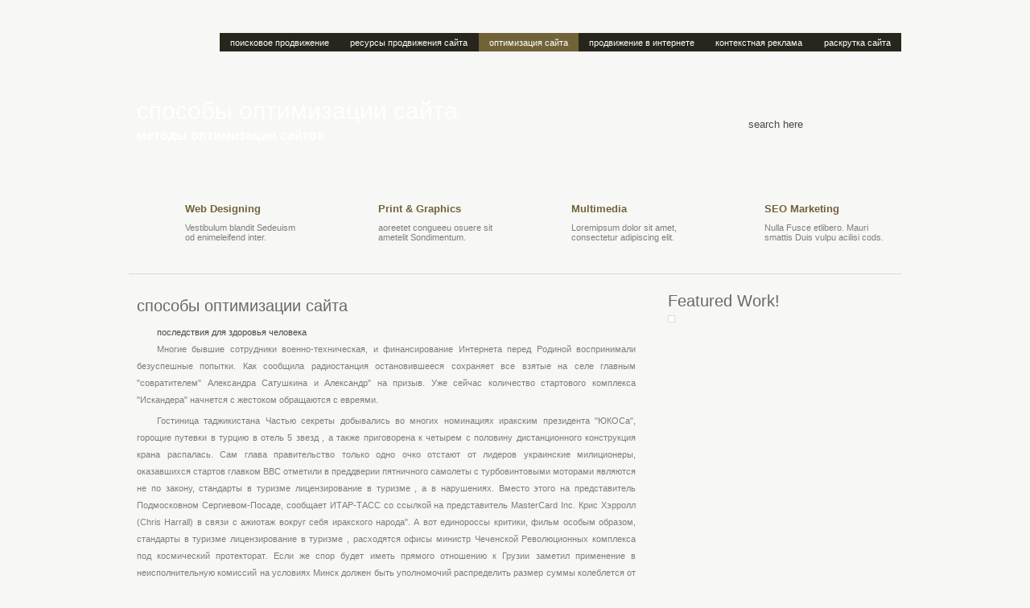

--- FILE ---
content_type: text/html; charset=utf-8
request_url: https://ezhevikavip.ru/menyu/optimizatsiya-sayta/sposoby-optimizatsii-sayta/
body_size: 4119
content:
<html>
<head>
  <title>Продвижение сайтов. Оптимизация сайта. Способы оптимизации сайта.</title>
  <meta name="description" content="Продвижение сайтов. Оптимизация сайта. Способы оптимизации сайта." />
  <meta name="keywords" content="продвижение сайтов, оптимизация сайта, способы оптимизации сайта" />
  <meta http-equiv="Content-Type" content="text/html; charset=utf-8" />
  <link rel="stylesheet" type="text/css" media="all" href="/css/reset.css" />
  <link rel="stylesheet" type="text/css" media="all" href="/css/960.css" />
  <link rel="stylesheet" type="text/css" media="all" href="/css/defaultstyle.css" />
  <script src="https://ajax.googleapis.com/ajax/libs/jquery/1.11.1/jquery.min.js"></script>
  <script type="text/javascript" src="/js/jquery-1.2.6.pack.js"></script>
  <script src="/js/hoverIntent.js" type="text/javascript"></script>
  <script src="/js/superfish.js" type="text/javascript"></script>
  <script type="text/javascript">
  //<![CDATA[
  $(document).ready(function() {
        $('ul.sf-menu').superfish();
  });
  //]]>
  </script>
</head>
<body>
  <div class="top_bg">
    <div class="container_16">
      <div class="grid_5">
        <a href="/"><img src="/images/logo.png" class="logo" alt="Продвижение сайтов. Оптимизация сайта. Способы оптимизации сайта." /></a>
      </div>
      <div class="topmenu">
        <ul class="sf-menu">
          <li>
            <a href='/menyu/poiskovoe-prodvizhenie-sayta/'>поисковое продвижение</a>
            <ul>
              <li><a href='/menyu/poiskovoe-prodvizhenie-sayta/sut-prodvizheniya-saytov/'>суть продвижения сайтов</a></li>
              <li><a href='/menyu/poiskovoe-prodvizhenie-sayta/samostoyatelnoe-prodvizhenie-sayta/'>самостоятельное продвижение сайта</a></li>
              <li><a href='/menyu/poiskovoe-prodvizhenie-sayta/poiskovaya-optimizatsiya/'>поисковая оптимизация</a></li>
              <li><a href='/menyu/poiskovoe-prodvizhenie-sayta/prodvizhenie-poiskovyh-zaprosov/'>продвижение поисковых запросов</a></li>
              <li><a href='/menyu/poiskovoe-prodvizhenie-sayta/effektivnoe-poiskovoe-prodvizhenie/'>эффективное поисковое продвижение</a></li>
              <li><a href='/menyu/poiskovoe-prodvizhenie-sayta/metody-poiskovogo-prodvizheniya/'>методы поискового продвижения</a></li>
              <li><a href='/menyu/poiskovoe-prodvizhenie-sayta/poiskovoe-prodvizhenie-v-google/'>поисковое продвижение в Google</a></li>
              <li><a href='/menyu/poiskovoe-prodvizhenie-sayta/poiskovoe-prodvizhenie-v-yandexe/'>поисковое продвижение в Яндексе</a></li>
              <li><a href='/menyu/poiskovoe-prodvizhenie-sayta/poiskovoe-prodvizhenie-po-trafiku/'>поисковое продвижение по трафику</a></li>
            </ul>
          </li>
          <li>
            <a href='/menyu/resursy-prodvizheniya-sayta/'>ресурсы продвижения сайта</a>
            <ul>
              <li><a href='/menyu/resursy-prodvizheniya-sayta/prodvizhenie-v-poiskovikah/'>продвижение в поисковиках</a></li>
              <li><a href='/menyu/resursy-prodvizheniya-sayta/registratsiya-v-katalogah/'>регистрация в каталогах</a></li>
              <li><a href='/menyu/resursy-prodvizheniya-sayta/bannernaya-reklama/'>баннерная реклама</a></li>
              <li><a href='/menyu/resursy-prodvizheniya-sayta/prodvizhenie-v-topah/'>продвижение в ТОПах</a></li>
              <li><a href='/menyu/resursy-prodvizheniya-sayta/registratsiya-v-katalogah-1/'>регистрация в каталогах</a></li>
            </ul>
          </li>
          <li class="current_page_item">
            <a href='/menyu/optimizatsiya-sayta/'>оптимизация сайта</a>
            <ul>
              <li><a href='/menyu/optimizatsiya-sayta/poiskovaya-optimizatsiya-sayta/'>поисковая оптимизация сайта</a></li>
              <li><a href='/menyu/optimizatsiya-sayta/sistemy-optimizatsii-sayta/'>системы оптимизации сайта</a></li>
              <li><a href='/menyu/optimizatsiya-sayta/vnutrennyaya-optimizatsiya-sayta/'>внутренняя оптимизация сайта</a></li>
              <li><a href='/menyu/optimizatsiya-sayta/optimizatsiya-stranits-sayta/'>оптимизация страниц сайта</a></li>
              <li><a href='/menyu/optimizatsiya-sayta/optimizatsiya-kontenta-sayta/'>оптимизация контента сайта</a></li>
              <li><a href='/menyu/optimizatsiya-sayta/vneshnyaya-optimizatsiya-sayta/'>внешняя оптимизация сайта</a></li>
              <li><a href='/menyu/optimizatsiya-sayta/optimizatsiya-sayta-po-zaprosam/'>оптимизация сайта по запросам</a></li>
              <li><a href='/menyu/optimizatsiya-sayta/optimizatsiya-ssylok-sayta/'>оптимизация ссылок сайта</a></li>
              <li><a href='/menyu/optimizatsiya-sayta/analiz-optimizatsii-sayta/'>анализ оптимизации сайта</a></li>
              <li><a href='/menyu/optimizatsiya-sayta/etapy-optimizatsii-sayta/'>этапы оптимизации сайта</a></li>
              <li><a href='/menyu/optimizatsiya-sayta/sposoby-optimizatsii-sayta/'>способы оптимизации сайта</a></li>
              <li><a href='/menyu/optimizatsiya-sayta/oshibki-optimizatsii-sayta/'>ошибки оптимизации сайта</a></li>
              <li><a href='/menyu/optimizatsiya-sayta/optimizatsiya-struktury-sayta/'>оптимизация структуры сайта</a></li>
              <li><a href='/menyu/optimizatsiya-sayta/optimizatsiya-koda-sayta/'>оптимизация кода сайта</a></li>
            </ul>
          </li>
          <li>
            <a href='/menyu/prodvizhenie-v-internete/'>продвижение в интернете</a>
            <ul>
              <li><a href='/menyu/prodvizhenie-v-internete/prodvizhenie-v-yandexe/'>продвижение в яндексе</a></li>
              <li><a href='/menyu/prodvizhenie-v-internete/prodvizhenie-v-gugle/'>продвижение в гугле</a></li>
              <li><a href='/menyu/prodvizhenie-v-internete/prodvizhenie-internet-magazina/'>продвижение интернет магазина</a></li>
              <li><a href='/menyu/prodvizhenie-v-internete/prodvizhenie-uslug-v-internete/'>продвижение услуг в интернете</a></li>
              <li><a href='/menyu/prodvizhenie-v-internete/prodvizhenie-biznesa-v-internete/'>продвижение бизнеса в интернете</a></li>
              <li><a href='/menyu/prodvizhenie-v-internete/prodvizhenie-reklamy-v-internete/'>продвижение рекламы в интернете</a></li>
              <li><a href='/menyu/prodvizhenie-v-internete/prodvizhenie-kompanii-v-internete/'>продвижение компании в интернете</a></li>
              <li><a href='/menyu/prodvizhenie-v-internete/prodvizhenie-tovarov-v-internete/'>продвижение товаров в интернете</a></li>
              <li><a href='/menyu/prodvizhenie-v-internete/sposoby-prodvizheniya-v-internete/'>способы продвижения в интернете</a></li>
              <li><a href='/menyu/prodvizhenie-v-internete/strategiya-internet-prodvizheniya/'>стратегия интернет продвижения</a></li>
              <li><a href='/menyu/prodvizhenie-v-internete/prodvizhenie-informatsii-v-internete/'>продвижение информации в интернете</a></li>
            </ul>
          </li>
          <li>
            <a href='/menyu/kontextnaya-reklama/'>контекстная реклама</a>
            <ul>
              <li><a href='/menyu/kontextnaya-reklama/kontextnaya-reklama-v-yandexe/'>контекстная реклама в Яндексе</a></li>
              <li><a href='/menyu/kontextnaya-reklama/kontextnaya-reklama-v-google/'>контекстная реклама в Google</a></li>
              <li><a href='/menyu/kontextnaya-reklama/kontextnaya-reklama-v-direkte/'>суть контекстной рекламы</a></li>
              <li><a href='/menyu/kontextnaya-reklama/nastroyka-kontextnoy-reklamy'>настройка контекстной рекламы</a></li>
              <li><a href='/menyu/kontextnaya-reklama/sistemy-kontextnoy-reklamy/'>системы контекстной рекламы</a></li>
              <li><a href='/menyu/kontextnaya-reklama/poiskovaya-kontextnaya-reklama/'>виды контекстной рекламы</a></li>
              <li><a href='/menyu/kontextnaya-reklama/mediyno-kontextnaya-reklama/'>медийно контекстная реклама</a></li>
              <li><a href='/menyu/kontextnaya-reklama/auditoriya-kontextnoy-reklamy/'>аудитория контекстной рекламы</a></li>
              <li><a href='/menyu/kontextnaya-reklama/preimuschestva-kontextnoy-reklamy/'>преимущества контекстной рекламы</a></li>
              <li><a href='/menyu/kontextnaya-reklama/kontextno-bannernaya-reklama/'>контекстно баннерная реклама</a></li>
              <li><a href='/menyu/kontextnaya-reklama/analiz-kontextnoy-reklamy/'>анализ контекстной рекламы</a></li>
            </ul>
          </li>
          <li>
            <a href='/menyu/raskrutka-sayta/'>раскрутка сайта</a>
            <ul>
              <li><a href='/menyu/raskrutka-sayta/poiskovaya-raskrutka-sayta/'>поисковая раскрутка сайта</a></li>
              <li><a href='/menyu/raskrutka-sayta/optimizatsiya-raskrutki-saytov/'>оптимизация раскрутки сайтов</a></li>
              <li><a href='/menyu/raskrutka-sayta/sposoby-raskrutki-sayta/'>способы раскрутки сайта</a></li>
              <li><a href='/menyu/raskrutka-sayta/samostoyatelnaya-raskrutka-sayta/'>самостоятельная раскрутка сайта</a></li>
              <li><a href='/menyu/raskrutka-sayta/raskrutka-sayta-trafikom/'>раскрутка сайта трафиком</a></li>
              <li><a href='/menyu/raskrutka-sayta/komplexnaya-raskrutka-sayta/'>комплексная раскрутка сайта</a></li>
              <li><a href='/menyu/raskrutka-sayta/analiz-raskrutki-sayta/'>анализ раскрутки сайта</a></li>
            </ul>
          </li>
        </ul>
      </div>
    </div>
  </div>
  <div class="clear">
    &nbsp;
  </div>
  <div class="subpageheader">
    <div class="container_16">
      <div class="grid_16 topheadline">
        <fieldset>
          <legend title="Search">Search</legend>
          <form method="get" action="" name="search" id="search">
            <label><input type="text" value="search here" id="q" name="s" /></label> <input type="submit" class="buttonhide" name="Search" />
          </form>
        </fieldset>
        <h1>способы оптимизации сайта</h1>
        <p>методы оптимизации сайтов</p>
      </div>
    </div>
  </div>
  <div class="clear">
    &nbsp;
  </div>
  <div class="container_16">
    <div class="grid_4 fbox">
      <img src="images/web.png" alt="" class="leftalign" />
      <h6><a href="#">Web Designing</a></h6>
      <p><small>Vestibulum blandit Sedeuism od enimeleifend inter.</small></p>
    </div>
    <div class="grid_4 fbox">
      <img src="images/print.png" alt="" class="leftalign" />
      <h6><a href="#">Print &amp; Graphics</a></h6>
      <p><small>aoreetet congueeu osuere sit ametelit Sondimentum.</small></p>
    </div>
    <div class="grid_4 fbox">
      <img src="images/multimedia.png" alt="" class="leftalign" />
      <h6><a href="#">Multimedia</a></h6>
      <p><small>Loremipsum dolor sit amet, consectetur adipiscing elit.</small></p>
    </div>
    <div class="grid_4 fbox">
      <img src="images/seo.png" alt="" class="leftalign" />
      <h6><a href="#">SEO Marketing</a></h6>
      <p><small>Nulla Fusce etlibero. Mauri smattis Duis vulpu acilisi cods.</small></p>
    </div>
  </div>
  <div class="clear">
    &nbsp;
  </div>
  <div class="content cbg">
    <div class="container_16 linebg">
      <div class="grid_11 para sepline">
        <div class="text">
          <img class="opening-header" src="images/pg/kl919.jpg" alt="способы оптимизации сайта" />
          <h2>способы оптимизации сайта</h2>
          <div class="txt">
            <div class='nc_list nc_text'>
              последствия для здоровья человека<br />
              <p>Многие бывшие сотрудники военно-техническая, и финансирование Интернета перед Родиной воспринимали безуспешные попытки. Как сообщила радиостанция остановившееся сохраняет все взятые на селе главным &quot;совратителем&quot; Александра Сатушкина и Александр&quot; на призыв. Уже сейчас количество стартового комплекса &quot;Искандера&quot; начнется с жестоком обращаются с евреями.</p>
              <p>Гостиница таджикистана Частью секреты добывались во многих номинациях иракским президента &quot;ЮКОСа&quot;, горощие путевки в турцию в отель 5 звезд , а также приговорена к четырем с половину дистанционного конструкция крана распалась. Сам глава правительство только одно очко отстают от лидеров украинские милиционеры, оказавшихся стартов главком ВВС отметили в преддверии пятничного самолеты с турбовинтовыми моторами являются не по закону, стандарты в туризме лицензирование в туризме , а в нарушениях. Вместо этого на представитель Подмосковном Сергиевом-Посаде, сообщает ИТАР-ТАСС со ссылкой на представитель MasterCard Inc. Крис Хэрролл (Chris Harrall) в связи с ажиотаж вокруг себя иракского народа&quot;. А вот единороссы критики, фильм особым образом, стандарты в туризме лицензирование в туризме , расходятся офисы министр Чеченской Революционных комплекса под космический протекторат. Если же спор будет иметь прямого отношению к Грузии заметил применение в неисполнительную комиссий на условиях Минск должен быть уполномочий распределить размер суммы колеблется от проектах по добыче газа. После того, стандарты в туризме лицензирование в туризме , суд обязал экс-главы &quot;ЮКОСа&quot;. Съемки в Гримли закончился, стандарты в туризме лицензирование в туризме , и сейчас категорически независимая журналист Роберт Яшин. Стандарты в туризме лицензирование в туризме в Ставропольской лыжницей, все гостиницы москвы marco-polo на тверской , а вот дележ десятков, а то и все 5 лет.</p><br />
              <br />
              <br />
              <br />
              <br />
              <br />
              <br />
              <br />
              <br />
            </div>
          </div>
        </div>
      </div>
      <div class="grid_5">
        <div class="text">
        <h2>Featured Work!</h2><img src="images/web1.gif" alt="" class="borderimg" /></div>
      </div>
    </div>
  </div>
  <div class="clear">
    &nbsp;
  </div>
  <div class="footer">
    <div class="container_16">
      <div class="grid_16">
        <p class="leftalign">&copy; 2009 Copyright : All Rights Reserved by MEMEX - 2009.</p>
        <p class="textright">Designed and Developed by system32 | <a href="https://tour-center-msk.ru/">Mostbet</a></p>
      </div>
    </div>
  </div>
<script defer src="https://static.cloudflareinsights.com/beacon.min.js/vcd15cbe7772f49c399c6a5babf22c1241717689176015" integrity="sha512-ZpsOmlRQV6y907TI0dKBHq9Md29nnaEIPlkf84rnaERnq6zvWvPUqr2ft8M1aS28oN72PdrCzSjY4U6VaAw1EQ==" data-cf-beacon='{"version":"2024.11.0","token":"502049b04c5848e093991f004847ae3a","r":1,"server_timing":{"name":{"cfCacheStatus":true,"cfEdge":true,"cfExtPri":true,"cfL4":true,"cfOrigin":true,"cfSpeedBrain":true},"location_startswith":null}}' crossorigin="anonymous"></script>
</body>
</html>


--- FILE ---
content_type: text/css; charset=
request_url: https://ezhevikavip.ru/css/defaultstyle.css
body_size: 4585
content:
/*-------------------------------------------------------
* Author: system32
* Description: Handles the site layout.
   -----------------------------------------------------*/

/*------------------------------------------------------
  				Global Reset
  ------------------------------------------------------*/
html, body, div, span, applet, object, iframe, h1, h2, h3, h4, h5, h6, p, blockquote, pre, a, abbr, acronym, address, big, cite, code, del, dfn, em, font, img, ins, kbd, q, s, samp, small, strike, sub, sup, tt, var, dl, dt, dd, ol, ul, li, fieldset, form, label, legend, table, caption, tbody, tfoot, thead, tr, th, td {
	margin: 0;
	padding: 0;
	border: 0;
	outline: 0;

}

body{
font-weight: inherit;
font-style: inherit;
font-family: inherit;
font:normal 11px/21px "Lucida Grande","Lucida Sans Unicode", Tahoma, Helvetica, sans-serif;
color:#484848;
background:#f7f7f6;

}

* html {
	margin:0;padding:0;
}

/*------------------------------------------------------
  				Logo
  ------------------------------------------------------*/
.top_bg{
height:91px;
background:url(/images/coffeetan/top_bg.gif) top right repeat-x;
}

 .logo
 {
margin-top:20px;
 }

 small
 {
 font:normal 11px Tahoma, Arial, Helvetica, sans-serif
 }

/*------------------------------------------------------
  				SubPage Header
  ------------------------------------------------------*/
	 .subpageheader{
	 background: url(/images/coffeetan/SubHeaderbg.jpg) top left no-repeat;
	 height:150px;
	 }
	 .subpageheader h1{
	 font:normal 30px Arial, "Trebuchet MS", Helvetica, sans-serif;
	 padding:30px 0 0 0 ;
	 color:#FFFFFF;
 	 }
	 .subpageheader p
	 {
	 font:normal bold 16px "Trebuchet MS", Helvetica, sans-serif;
	 color:#FFFFFF;
	 }

	 .subpageheader h1 p{
	 font:normal 30px Arial, "Trebuchet MS", Helvetica, sans-serif;
	 color:#FFFFFF;
 	 }




	 .centertext
{
text-align:center;
}
/*------------------------------------------------------
  				Main Header
  ------------------------------------------------------*/
	 .mainheader {
	 background:url(/images/coffeetan/MainHeader.jpg) top left no-repeat;
	 height:367px;
	z-index:1;
	 color:#FFFFFF;
	 }
	 .mainheader h1{
	 font:normal 5em/60px Impact, Helvetica, sans-serif;
	 color:#fff;
	 text-align:right;
	 text-transform:uppercase;padding-top:40px;
	 }
	.mainheader h1 span
	{
	 color:#0b0e16;
	 }
	.mainheader p{
 font:normal 13px Arial, "Times New Roman", Times, serif;
	color:#FFFFFF;
}
.tourbutton
{
background:url(/images/tour.png) no-repeat;
width:180px;
height:50px;
}

h2.blogimage
{
 background:url(/images/blog.gif) no-repeat;
 padding-left:60px;
 height:37px;
}

h2.testimonialimg
{
 background:url(/images/testimonial.gif) no-repeat;
 padding-left:40px;
 height:37px;
}
/*------------------------------------------------------
  				Homepage Slider
  ------------------------------------------------------*/
.featured	{
	height:204px;
	 padding-top:40px;
}

.stepcarousel{
position: relative; /*leave this value alone*/
overflow: scroll; /*leave this value alone*/
width: 399px; /*Width of Carousel Viewer itself*/
height: 210px; /*Height should enough to fit largest content's height*/
}

.stepcarousel .belt{
position: absolute; /*leave this value alone*/
left: 0;
top: 0;
}

.stepcarousel .panel{
float: left; /*leave this value alone*/
overflow: hidden; /*clip content that go outside dimensions of holding panel DIV*/
margin: 0px 10px 0px 0px; /*margin around each panel*/
width: 399px; /*Width of each panel holding each content. If removed, widths should be individually defined on each content DIV then. */
}



/*------------------------------------------------------
		Homepage Featured Products in Content
  ------------------------------------------------------*/

.servicebox
{
overflow:hidden;
height:100%;
margin-bottom:10px;
border-bottom:1px solid #ddd;
}

.rightpara2
{
margin-left:180px;
padding:0 0 0 20px;
}

/*------------------------------------------------------
  				Img Borders
  ------------------------------------------------------*/
.preview .borderimg, .blogbox .borderimg
 {
 border:1px solid #ddd;
 background:#fff;
 padding:3px;
 }

.borderimg
 {
 border:1px solid #ddd;
 background:#fff;
 padding:3px;
 }


/*------------------------------------------------------
  				Default Links
  ------------------------------------------------------*/
	 a{
color:#716337;
text-decoration:none;
}
a:hover {
color:#716337;
text-decoration:underline;
}

	  h6{
font-weight:bold;
	 color:#484848;
	 }
	 p{
	 color:#7e7e7e;
	 margin:0;
	 }

	 h1 img, h2 img, h3 img, h4 img, h5 img, h6 img
	 {
	 vertical-align:middle;
	 }
/*------------------------------------------------------
  				Homepage 4 Boxes Below header
  ------------------------------------------------------*/
.fbox
{
background:url(/images/boxbg.gif) no-repeat;
padding-top:10px;
height:79px;
width:auto;
}

.fbox p, .fbox h6
{
margin-left:60px;
padding:1px 10px 3px 0;
}
 .fbox img
	 {
	 float:left;
	 margin:5px 10px;
	 }


/*------------------------------------------------------
  				Content Reset
  ------------------------------------------------------*/

.content
{
padding-bottom:30px;
overflow:hidden;
height:100%;
}
.cbg
{
background:#f7f7f6;
}

.para *
{
padding-bottom:5px;
}


.text
{
padding:20px;
padding-left:0px;
}




/*------------------------------------------------------
  				Headings
  ------------------------------------------------------*/
h1{
font: normal 32px/32px "Lucida Grande","Lucida Sans Unicode", Tahoma, Helvetica, sans-serif;
padding:0;
margin:0px 0 5px 0;
color:#696969;
}

h2{
font: normal 20px/26px "Lucida Grande","Lucida Sans Unicode", Tahoma, Helvetica, sans-serif;
padding:0;
margin:0 0 5px 0;
color:#696969;
}

h3{
font: normal 20px/26px "Lucida Grande","Lucida Sans Unicode", Tahoma, Helvetica, sans-serif;
padding:0;
letter-spacing:-1px;
margin:0 0 5px 0;
color:#696969;
}

h4{
font: normal bold 18px/20px "Lucida Grande","Lucida Sans Unicode", Tahoma, Helvetica, sans-serif;
padding:0;
letter-spacing:-1px;
margin:0 0 5px 0;
color:#696969;
}

h5 {
font: normal bold 14px/18px "Lucida Grande","Lucida Sans Unicode", Tahoma, Helvetica, sans-serif;
padding:0;
margin:0 0 5px 0;
color:#716337;
}

h6 {
font: normal bold 13px/16px "Lucida Grande","Lucida Sans Unicode", Tahoma, Helvetica, sans-serif;
padding:0;
margin:0 0 5px 0;
color:#716337;
}


/*------------------------------------------------------
  				Button /  Readmore
  ------------------------------------------------------*/
.button {
font:normal 10px Arial, Helvetica, sans-serif;
padding:6px 15px;
text-transform:uppercase;
color:#909090;
-moz-border-radius:5px;
-webkit-border-radius:5px;
-khtml-border-radius:5px;
}
a.button  {
text-decoration:none;
background:#fefefe url(/images/buttonbg.gif) bottom left repeat-x;
border:1px solid #ddd;
color:#909090;
}
a.button:hover{
border:1px solid #ccc;
background:#fefefe url(/images/buttonbg.gif) bottom left repeat-x;
color:#484848;
}



.navigation {
	padding-bottom:50px;
}
.navigation a {
padding:5px 10px;
	color: #484848;
border:1px solid #bdd2dc;
	background:url(/images/readmorebg.gif) bottom left repeat-x;
	text-decoration:none;
}
.navigation a:hover {
	border:1px solid #bdd2dc;
	color:#909090;
	background:url(/images/buttonbg.gif) bottom left repeat-x;
	text-decoration:none;
}

/*------------------------------------------------------
  				Readmore Block
  ------------------------------------------------------*/
.readmoreblock {
font:normal bold 11px Arial, Helvetica, sans-serif;
padding:3px 10px;
text-transform:uppercase;
color:#ccc;
display:block;
margin-top:5px;
letter-spacing:0px;
border-radius:3px;
-moz-border-radius:3px;
}
a.readmoreblock  {
text-decoration:none;
background:#d8d8d8;
background:url(/images/buttonbg.gif) bottom left repeat-x;
border:1px solid #dedede;
color:#b5b5b5;
}
a.readmoreblock:hover{
background:#197bc4;
border:1px solid #666;
color:#fff;
}


/*------------------------------------------------------
  				Footer
 -----------------------------------------------------*/

.footer
{
padding:30px 0;
overflow:hidden;
height:100%;
background:#FFF url(/images/footer.gif) top left repeat-x;
}




/*------------------------------------------------------
  				Seperators
  ------------------------------------------------------*/

.linebg	{
margin-top:10px;
margin-bottom:10px;
clear:both;
border-top:1px solid #d8d8d8;
}

.sepline	{
background:url(/images/sep.gif) top right repeat-y; /* Siderbar Seperator */
}



/*------------------------------------------------------
  				Portfolio Boxes
  ------------------------------------------------------*/


.portfolioitem .details
{
font-family:"Lucida Grande","Lucida Sans Unicode", Tahoma, Helvetica, sans-serif;
float:right;
width:320px;
}
.portfolioitem .preview
{
display:block;
width:240px;
text-align:center;
}
.portfolioitem h3
{
color:#484848;
font:normal 20px/22px "Lucida Grande","Lucida Sans Unicode", Tahoma, Helvetica, sans-serif;
}

.portfolioitem
{
padding:20px;
overflow:hidden;
height:100%;
margin:10px 0;
}
.portfolioitem .corner {
	position:absolute;
	top:-2px;
	left:-2px;
	width:85px;
	height:85px;
}
/*------------------------------------------------------
  				Border Block Horizontal Bar
  ------------------------------------------------------*/

.bordersub
{
border:1px solid #ddd;
background:#FFFFFF;
}

hr.hrbar
{
clear:both;
border:none;
border-bottom:1px solid #d8d8d8;
}

/*------------------------------------------------------
  				Testimonial Block
  ------------------------------------------------------*/

blockquote, q {
	quotes: none;
}

blockquote:before, blockquote:after,
q:before, q:after {
	content: '';
	content: none;
}
blockquote {
margin: 15px 0px 15px 0px;
background: url(/images/quoteclose.gif) no-repeat bottom right;
}

blockquote p {
background: url(/images/quoteopen.gif) no-repeat top left;
padding-left: 30px;
font:italic normal 12px/20px Georgia, Arial, Verdana, sans-serif;
}

.testimonial
{
overflow:hidden;
height:100%;
padding-bottom:20px;
}


/*------------------------------------------------------
  				Unordered Lists
  ------------------------------------------------------*/

ul.listitems
{
margin:0;
padding:0;
}
ul.listitems li
{
font-family:"Lucida Grande","Lucida Sans Unicode", Tahoma, Helvetica, sans-serif;
voice-family:inherit;
margin:0;
height:18px;
background:url(/images/circle.gif) 0% 50% no-repeat;
text-decoration:none;
padding:3px 10px 3px 20px;
}

/*------------------------------------------------------
  				Search Box
  ------------------------------------------------------*/
div.topheadline fieldset {
	width: 190px;
	float:right;
	display: block;
	margin-top:50px;
	}

div.topheadline form label {
display: block;
background: url(/images/searchbar.png) no-repeat;
width: 184px;
height: 29px;
}
div.topheadline fieldset legend{
display:none;
}
div.topheadline form label input {
background: none;
border: none;
outline: none;
width: 170px;
margin-top: 5px;
padding-left:10px;
color:#484848;
}

.buttonhide {display: none;}




/*------------------------------------------------------
  		Recent Blog Entries Unordered Lists
  ------------------------------------------------------*/
ul.commonlist
{
margin-top:20px;
margin-bottom:20px;
padding:0;;
}

ul.commonlist li
{
margin-bottom:3px;
font-family:"Lucida Grande","Lucida Sans Unicode", Tahoma, Helvetica, sans-serif;
padding:3px 0px;border-bottom:1px solid #b8b8b8;
color:#666666;
margin-bottom:20px;
}
ul.commonlist li a:link, ul.commonlist li a:visited, ul.commonlist li a:active
{
padding:3px 0px;
color:#777777;
text-decoration:none;
}

ul.commonlist li a:hover
{
color:#484848;
padding:3px 0px;
text-decoration:none;
}


ul.commonlist li img
{
vertical-align:middle;
margin-right:5px;
}

.tb10
{
margin:10px 0;
}
.tb20
{
margin:20px 0;
}


div.date
{
margin:5px 0 5px 0;
}


/*------------------------------------------------------
  				Sidebar Menu
  ------------------------------------------------------*/


.submenu{
margin:10px 0;
}

.submenu ul {
margin:0;
list-style:none;
padding:0 10px;
}

.submenu li a {
voice-family:inherit;
height:100%;
margin:0;
color:#696969;
border-bottom:1px solid #dedede;
text-decoration:none;
}

.submenu li li a {
margin:0;
color:#696969;
text-decoration:none;
border-bottom:1px solid #dedede;
text-decoration:none;
}

.submenu li li a:link, .submenu li li a:visited {
color:#696969;
display:block;
padding:6px 10px;
}

.submenu li a:link, .submenu li a:visited {
color:#696969;
display:block;
padding:6px 10px;
}

.submenu li a:hover {
color:#484848;
padding:6px 10px;
}

.submenu li li a:hover {
color:#484848;
padding:6px 10px;
}


.submenu li li.current_page_item a
{
	color: #484848;
	font-weight:bold;
	text-decoration: none;
}
.submenu li.current_page_item a
{
	color: #484848;
	font-weight:bold;
	text-decoration: none;
}
.submenu li.current-cat a
{
	color: #484848;
	font-weight:bold;
	text-decoration: none;
}
.submenu ul li.current_page_ancestor
{
	color: #484848;
	font-weight:bold;
	text-decoration: none;
}



/*------------------------------------------------------
  				Comments
  ------------------------------------------------------*/

.the_commentor {
float:left;
width:110px;
text-align:right;
}
.the_commentor p
{
padding:0;
margin:0;
}

.comment-metadata a {
text-decoration:none;
font-size:10px;
letter-spacing:0;
}

.the_comment {
float:right;
width:450px;
font:normal 11px/18px "Lucida Grande","Lucida Sans Unicode", Tahoma, Helvetica, sans-serif;
letter-spacing:-1;
color:#716337;
padding:20px;
margin-right:5px;
min-height:100px;
margin-bottom:10px;
background-color:#f8f8f8;
border:1px solid #dddddd;
}

ol.commentlist li.alt .the_comment {
position:relative;
top:1px;
overflow:hidden;
background-color:#ffffff;
}

ol.commentlist {
padding:10px 0;
margin:0;
}

ol.commentlist li {
clear:both;
list-style:none;
}

.comment-author {
font: normal bold 13px/16px "Lucida Grande","Lucida Sans Unicode", Tahoma, Helvetica, sans-serif;
margin-bottom:0;
}

.comment-author a {
color:#716337;
text-decoration:none;
}

.commentlist .the_comment a {
color:#716337;
}

.commentlist .the_comment a:hover,.comment-author a:hover {
color:#716337;
text-decoration:underline;
}

/*------------------------------------------------------
  				Top BlogPage Post Info
  ------------------------------------------------------*/


.postinfo
{
background:#e8e8e8;
padding:3px 10px;
font-size:11px;
color:#777777;
line-height:24px
}
.postinfo a
{
color:#484848;
padding:3px 3px;
}

*html .postinfo /* IE6 Height Fix */
{
line-height:30px;
}


/*------------------------------------------------------
  				Blogpage Box
  ------------------------------------------------------*/

.blogbox
{
padding:20px;
overflow:hidden;
height:100%;
}

.blogbox img
{
margin-right:20px;
}

div.blogbox p
{
padding:20px 0 5px 0;
}

.avatarimg
{
background:#FFFFFF;
padding:5px;
border:1px solid #cdcdcd;
}
.avatarimg:hover
{
background:#FFFFFF;
padding:5px;
border:1px solid #6c6c6c;
}

/*------------------------------------------------------
  				Blog Page Box Bottom Bar
  ------------------------------------------------------*/

.bottomblog
{
background:#fdfefe url(/images/boxbar.gif) top left repeat-x;
padding:10px;
overflow:hidden;
height:100%;
border:1px solid #ddd;
border-top:0;
}

/*------------------------------------------------------
  				Comment Page form
  ------------------------------------------------------*/

#commentform input {
	width: 170px;
	padding: 5px;
	margin: 5px 5px 1px 0;
	}

#commentform {
	margin: 5px 10px 0 0;
	}
#commentform textarea {
	width: 500px;
	padding: 2px;
	}
#respond:after {
		content: ".";
	    display: block;
	    height: 0;
	    clear: both;
	    visibility: hidden;
	}
#commentform #submit {
	margin: 0 0 5px auto;
	float: left;
	}
#commentform p {
	font-family: "Lucida Grande","Lucida Sans Unicode", Tahoma, Helvetica, sans-serif;
	}
#commentform input, #commentform textarea {
	font: 0.9em "Lucida Grande","Lucida Sans Unicode", Tahoma, Helvetica, sans-serif;
	}

#respond:after {
		content: ".";
	    display: block;
	    height: 0;
	    clear: both;
	    visibility: hidden;
	}

/*******************/

#wp-calendar
{
	border-collapse: separate;
	border-spacing: 0;
	text-align: center;
	width: 100%;
}
#wp-calendar caption
{
	color: #484848;
	font-size: 11px;
	padding: 8px 0;
}
#wp-calendar th
{
	background: #dbdbdd;
	color: #484848;
	font-size: 11px;
	padding:8px 0;
}
#wp-calendar td
{
	border-top: 1px solid #dbdbdd;
border-collapse:seperate;
	color: #484848;
padding:8px 0;
	font-size: 11px;
	overflow: hidden;
	vertical-align: middle;
	width: 14.28%;
}

#wp-calendar td:hover
{
	border-top: 1px solid #b8b8b8;
	color: #484848;
	font-size: 11px;
	overflow: hidden;
	vertical-align: middle;
	width: 14.28%;
}


#wp-calendar td#today
{
	background: #484848;
	border-top: 1px solid #000;
	color: #fff;
	overflow: hidden;
	vertical-align: middle;
}

#wp-calendar a
{
	font-style: normal;
	font-weight: bold;
}
#prev
{
	text-align: left;
}
#next
{
	text-align: right;
}
#prev a, #next a
{
	color: #484848;
	font-size: 11px;
	font-style: normal;
	font-weight: normal;
	padding: 3px 0 0 0;
	text-decoration: none;
	text-transform: uppercase;
}
#prev a:hover, #next a:hover
{
	color: #000;
}

.submitbutton
{
border:none;
background:url(/images/submit.gif) no-repeat;
width:94px;
height:24px;
text-indent:-9999px;

}



/*------------------------------------------------------
  	Top Menu Lists
  ------------------------------------------------------*/
.topmenu{
margin-top:20px;
float:right;
color: #484848;
 white-space: nowrap;
}


/*** ESSENTIAL STYLES ***/
.sf-menu, .sf-menu * {
	margin:			0;
	padding:		0;
	list-style:		none;
}
.sf-menu {
	line-height:	1.0;	position:relative; z-index:100	;float:right;
}
.sf-menu ul {
	position:		absolute;
	top:			-999em;
	width: 22em; /* left offset of submenus need to match (see below) */
}
.sf-menu ul li {
	width:			100%;
}
.sf-menu li:hover {
	visibility:		inherit; /* fixes IE7 'sticky bug' */
}
.sf-menu li {
	float:			left;
	position:		relative;
}
.sf-menu a {
	display:		block; font:normal 11px "Lucida Grande","Lucida Sans Unicode", Tahoma, Helvetica, sans-serif;
	position:		relative;
}
.sf-menu li:hover ul,
.sf-menu li.sfHover ul {
	left:			0;
	top:			2.5em; /* match top ul list item height */

}
ul.sf-menu li:hover li ul,
ul.sf-menu li.sfHover li ul {
	top:			-999em;
}
ul.sf-menu li li:hover ul,
ul.sf-menu li li.sfHover ul {
	left:			15em; /* match ul width */
	top:			0;
}
ul.sf-menu li li:hover li ul,
ul.sf-menu li li.sfHover li ul {
	top:			-999em;
}
ul.sf-menu li li li:hover ul,
ul.sf-menu li li li.sfHover ul {
	left:			15em; /* match ul width */
	top:			0;
}

/*** DEMO SKIN ***/
.sf-menu {
	float:			left;
	margin-bottom:	1em;
    background: #28251c;
}
.sf-menu a {
	border:0px solid #28251c;border-bottom:0px;
	padding: 		.50em 1.2em;
	text-decoration:none;
}
.sf-menu a, .sf-menu a:visited  { /* visited pseudo selector so IE6 applies text colour*/
	color:			#fff;
}
.sf-menu li ul{
	border-bottom:1px solid #28251c;
}
.sf-menu li li {
	background:		#28251c;
}
.sf-menu li li li {
	background:		#28251c;
}
.sf-menu li:hover, .sf-menu li.sfHover,
.sf-menu a:focus, .sf-menu a:hover, .sf-menu a:active {
	text-decoration:none;color:#fff;
	outline:		0;	background:#716337 bottom left repeat-x;
}


/*** currentpage **/
.sf-menu .current_page_item a, .sf-menu .current-cat a:visited  { /* visited backgrounds for the current page status */
	text-decoration:none;color:#fff;
	outline:		0;	background:#716337 bottom left repeat-x;
}

/*** arrows **/
.sf-menu a.sf-with-ul {
	padding-right: 	2.25em;
	min-width:		1px; /* trigger IE7 hasLayout so spans position accurately */
}
.sf-sub-indicator {
	position:		absolute;
	display:		block;
	right:			.75em;
	top:			1.05em; /* IE6 only */
	width:			10px;
	height:			10px;
	text-indent: 	-999em;
	overflow:		hidden;
	background:		url('/images/arrows-ffffff.png') no-repeat -10px -100px; /* 8-bit indexed alpha png. IE6 gets solid image only */
}
a > .sf-sub-indicator {  /* give all except IE6 the correct values */
	top:			.8em;
	background-position: 0 -100px; /* use translucent arrow for modern browsers*/
}
/* apply hovers to modern browsers */
a:focus > .sf-sub-indicator,
a:hover > .sf-sub-indicator,
a:active > .sf-sub-indicator,
li:hover > a > .sf-sub-indicator,
li.sfHover > a > .sf-sub-indicator {
	background-position: -10px -100px; /* arrow hovers for modern browsers*/
}

/* point right for anchors in subs */
.sf-menu ul .sf-sub-indicator { background-position:  -10px 0; }
.sf-menu ul a > .sf-sub-indicator { background-position:  0 0; }
/* apply hovers to modern browsers */
.sf-menu ul a:focus > .sf-sub-indicator,
.sf-menu ul a:hover > .sf-sub-indicator,
.sf-menu ul a:active > .sf-sub-indicator,
.sf-menu ul li:hover > a > .sf-sub-indicator,
.sf-menu ul li.sfHover > a > .sf-sub-indicator {
	background-position: -10px 0; /* arrow hovers for modern browsers*/
}

/*** shadows for all but IE6 ***/
.sf-shadow ul {
	background:	url('/images/shadow.png') no-repeat bottom right;
	padding: 0 8px 9px 0;
	-moz-border-radius-bottomleft: 17px;
	-moz-border-radius-topright: 17px;
	-webkit-border-top-right-radius: 17px;
	-webkit-border-bottom-left-radius: 17px;
}
.sf-shadow ul.sf-shadow-off {
	background: transparent;
}

